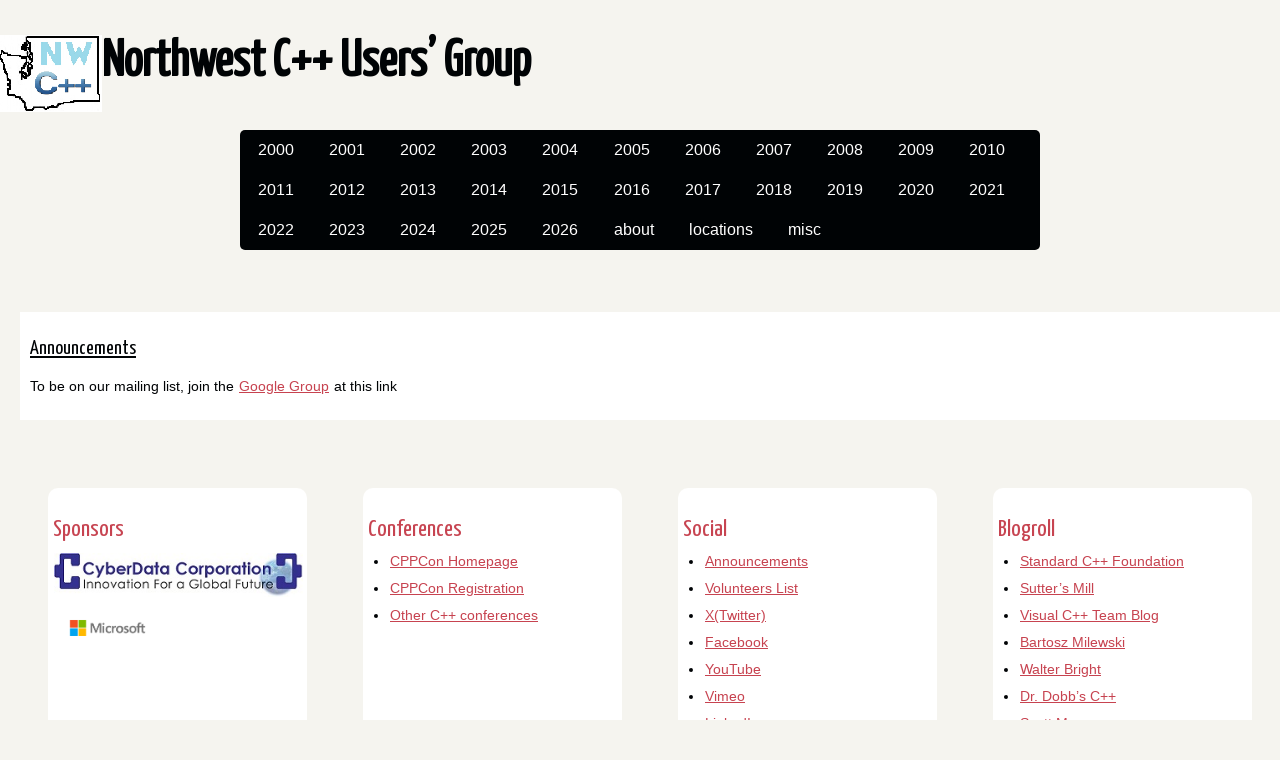

--- FILE ---
content_type: text/html; charset=utf-8
request_url: https://nwcpp.org/index3.html
body_size: 4170
content:
<!DOCTYPE html>
<html lang="en">
<head>
        <meta charset="utf-8" />
        <title>Northwest C++ Users’ Group</title>
        <link rel="stylesheet" href="./theme/css/nwcpp.css" />
        <link href="http://nwcpp.org/feeds/all.atom.xml" type="application/atom+xml" rel="alternate" title="Northwest C++ Users’ Group Atom Feed" />

        <!--[if IE]>
            <script src="http://html5shiv.googlecode.com/svn/trunk/html5.js"></script>
        <![endif]-->
</head>
<body id="index" class="home">
        <header id="banner" class="body">
                <div class="title">
                    <img src="./theme/images/icons/nwcpplogo.png" />
                    <h1><a href="./">Northwest C++ Users’ Group </a></h1>
                </div>
                <nav><ul>
                    <li><a href="./category/2000.html">2000</a></li>
                    <li><a href="./category/2001.html">2001</a></li>
                    <li><a href="./category/2002.html">2002</a></li>
                    <li><a href="./category/2003.html">2003</a></li>
                    <li><a href="./category/2004.html">2004</a></li>
                    <li><a href="./category/2005.html">2005</a></li>
                    <li><a href="./category/2006.html">2006</a></li>
                    <li><a href="./category/2007.html">2007</a></li>
                    <li><a href="./category/2008.html">2008</a></li>
                    <li><a href="./category/2009.html">2009</a></li>
                    <li><a href="./category/2010.html">2010</a></li>
                    <li><a href="./category/2011.html">2011</a></li>
                    <li><a href="./category/2012.html">2012</a></li>
                    <li><a href="./category/2013.html">2013</a></li>
                    <li><a href="./category/2014.html">2014</a></li>
                    <li><a href="./category/2015.html">2015</a></li>
                    <li><a href="./category/2016.html">2016</a></li>
                    <li><a href="./category/2017.html">2017</a></li>
                    <li><a href="./category/2018.html">2018</a></li>
                    <li><a href="./category/2019.html">2019</a></li>
                    <li><a href="./category/2020.html">2020</a></li>
                    <li><a href="./category/2021.html">2021</a></li>
                    <li><a href="./category/2022.html">2022</a></li>
                    <li><a href="./category/2023.html">2023</a></li>
                    <li><a href="./category/2024.html">2024</a></li>
                    <li><a href="./category/2025.html">2025</a></li>
                    <li><a href="./category/2026.html">2026</a></li>
                    <li><a href="./category/about.html">about</a></li>
                    <li><a href="./category/locations.html">locations</a></li>
                    <li><a href="./category/misc.html">misc</a></li>
                </ul></nav>
        </header><!-- /#banner -->
        <br/>

        <div class="content-wrapper">

            <!-- Center section with all content.  Vertical flex box  -->
            <div class="main-content">

              <!-- Announcements -->
              <div class="announce">
                <h3>Announcements</h3>
                <p>To be on our mailing list, join the <a href="https://groups.google.com/g/NwcppAnnounce">Google Group</a> at this link</p>
              </div>
              <br/>

              <!-- Our most recent article (only) -->












              <br/>

              <div class="links_section">
                <!-- Sponsor section -->
                <div id="sponsor" class="sidebar">
                  <h2>Sponsors</h2>
                  <div><a href="http://www.cyberdata-robotics.com/"><img src="./theme/images/icons/CyberDataLogo.jpg" height="24" width="24" alt="Cyber Data" /></a></div>
                  <div><a href="https://aka.ms/cpp"><img src="./theme/images/icons/MSLogo.png" height="24" width="24" alt="Microsoft" /></a></div>
                </div> <!-- /sponsor section -->

                <!-- Conferences section -->
                <div id="conferences" class="sidebar">
                  <h2>Conferences</h2>
                  <ul>
                    <li><a href="http://cppcon.org">CPPCon Homepage</a></li>
                    <li><a href="http://cppcon.org/registration/">CPPCon Registration</a></li>
                    <li><a href="https://isocpp.org/wiki/faq/conferences-worldwide/">Other C++ conferences</a></li>
                  </ul>
                </div> <!-- /conferences section -->

                <!-- social section -->
                <div id="social" class="sidebar">
                  <h2>Social</h2>
                  <ul>
                    <li><a href="http://groups.google.com/group/NwcppAnnounce">Announcements</a></li>
                    <li><a href="http://groups.google.com/group/nwcpp-volunteers">Volunteers List</a></li>
                    <li><a href="https://twitter.com/nwcpp">X(Twitter)</a></li>
                    <li><a href="https://www.facebook.com/groups/344125680930/">Facebook</a></li>
                    <li><a href="http://www.youtube.com/user/NWCPP">YouTube</a></li>
                    <li><a href="http://vimeo.com/nwcpp">Vimeo</a></li>
                    <li><a href="http://www.linkedin.com/groups?gid=2770106">LinkedIn</a></li>
                  </ul>
                </div><!-- /social section-->

                <!-- blogroll section -->
                <div id="blogroll" class="sidebar">
                  <div class="blogroll">
                    <h2>Blogroll</h2>
                    <ul>
                      <li><a href="http://isocpp.org/">Standard C++ Foundation</a></li>
                      <li><a href="http://herbsutter.com/">Sutter’s Mill</a></li>
                      <li><a href="http://blogs.msdn.com/b/vcblog/">Visual C++ Team Blog</a></li>
                      <li><a href="http://bartoszmilewski.com/">Bartosz Milewski</a></li>
                      <li><a href="http://www.drdobbs.com/author/Walter-Bright">Walter Bright</a></li>
                      <li><a href="http://www.drdobbs.com/cpp">Dr. Dobb’s C++</a></li>
                      <li><a href="http://scottmeyers.blogspot.com/">Scott Meyers</a></li>
                      <li><a href="http://blog.think-async.com/">Thinking Asynchronously in C++</a></li>
                    </ul>
                  </div><!-- /.blogroll -->
                </div><!-- /blogroll section-->

              </div> <!-- /links -->
              <br/>

              <!-- Our main content - everything after the first article -->
    <section id="content" class="body">
      <h1>Other articles</h1>
      <hr />
      <ol id="posts-list" class="hfeed">

                <section id="content" class="body">
                    <ol id="posts-list" class="hfeed" start="11">
            <li><article class="hentry">
                <header>
                    <h1><a href="./January-2024.html" rel="bookmark"
                           title="Permalink to January 18, 2024: What Have We Lost?">January 18, 2024: What Have We&nbsp;Lost?</a></h1>
                </header>

                <div class="entry-content">
<footer class="post-info">
        <abbr class="published" title="2023-12-27T00:00:00-08:00">
                Published: Wed 27 December 2023
        </abbr>

        <address class="vcard author">
                By <a class="url fn" href="./author/lloyd-moore.html">Lloyd Moore</a>
        </address>
<p>In <a href="./category/2024.html">2024</a>. </p>

</footer><!-- /.post-info -->                <div class="section" id="time-and-location-now-on-thursday">
<h2>Time and Location - <span class="caps">NOW</span> <span class="caps">ON</span> <span class="caps">THURSDAY</span>!!!!</h2>
<div class="line-block">
<div class="line"><span class="caps">THURSDAY</span>, January 18, 2024 at 7:00 <span class="caps">PM</span></div>
<div class="line"><br /></div>
<div class="line">In Person:</div>
<div class="line">Microsoft Redmond Reactor | 3709 157th Ave <span class="caps">NE</span>, Redmond, <span class="caps">WA</span> 98052</div>
<div class="line">Conf Room 20/1034 (14) Alder Reactor</div>
<div class="line"><a class="reference external" href="https://www.google.com/maps/place/3709+157th+Ave+NE,+Redmond,+WA+98052/&#64;47.6436781,-122.1332843,17z/data=!3m1!4b1!4m6!3m5!1s0x54906d71fad78e11:0x41c6b1be983cf409!8m2!3d47.6436745!4d-122.1310903!16s%2Fg%2F11cs8wbt2c">Map</a></div>
<div class="line"><br /></div>
<div class="line">Remote:</div>
<div class="line">On Line Using Microsoft Teams</div>
<div class="line"><a class="reference external" href="https://teams.microsoft.com/l/meetup-join/19%3ameeting_ZjlkYzQ0MTgtZWIyNS00YjFiLWI5OTAtNmViZTUxNjViZDg2%40thread.v2/0?context=%7b%22Tid%22%3a%2272f988bf-86f1-41af-91ab-2d7cd011db47%22%2c%22Oid%22%3a%22f7b2732f-da39-4d7a-b999-3d1a63f1d718%22%7d">Click here to join the meeting</a></div>
<div class="line">Meeting <span class="caps">ID</span>: 257 132 …</div></div></div>
                <a class="readmore" href="./January-2024.html">read more</a>
                </div><!-- /.entry-content -->
            </article></li>
            <li><article class="hentry">
                <header>
                    <h1><a href="./November-2023.html" rel="bookmark"
                           title="Permalink to November 16, 2023: Remedial C++ 17 Library features - Part 2!">November 16, 2023: Remedial C++ 17 Library features - Part&nbsp;2!</a></h1>
                </header>

                <div class="entry-content">
<footer class="post-info">
        <abbr class="published" title="2023-10-31T00:00:00-07:00">
                Published: Tue 31 October 2023
        </abbr>

        <address class="vcard author">
                By <a class="url fn" href="./author/lloyd-moore.html">Lloyd Moore</a>
        </address>
<p>In <a href="./category/2023.html">2023</a>. </p>

</footer><!-- /.post-info -->                <div class="section" id="time-and-location-now-on-thursday">
<h2>Time and Location - <span class="caps">NOW</span> <span class="caps">ON</span> <span class="caps">THURSDAY</span>!!!!</h2>
<div class="line-block">
<div class="line"><span class="caps">THURSDAY</span>, November 16, 2023 at 7:00 <span class="caps">PM</span></div>
<div class="line"><br /></div>
<div class="line">In Person:</div>
<div class="line">Microsoft Redmond Reactor | 3709 157th Ave <span class="caps">NE</span>, Redmond, <span class="caps">WA</span> 98052</div>
<div class="line">Conf Room 20/1034 (14) Alder Reactor</div>
<div class="line"><a class="reference external" href="https://www.google.com/maps/place/3709+157th+Ave+NE,+Redmond,+WA+98052/&#64;47.6436781,-122.1332843,17z/data=!3m1!4b1!4m6!3m5!1s0x54906d71fad78e11:0x41c6b1be983cf409!8m2!3d47.6436745!4d-122.1310903!16s%2Fg%2F11cs8wbt2c">Map</a></div>
<div class="line"><br /></div>
<div class="line">Remote:</div>
<div class="line">On Line Using Microsoft Teams</div>
<div class="line"><a class="reference external" href="https://teams.microsoft.com/l/meetup-join/19%3ameeting_MGY3MDU4NzYtZWVkMi00ZjQ4LTliMTMtNGNhOTQ1NmMwYTc3%40thread.v2/0?context=%7b%22Tid%22%3a%2272f988bf-86f1-41af-91ab-2d7cd011db47%22%2c%22Oid%22%3a%22739ffc25-8fae-48b9-9505-1f3baa8f0eb7%22%7d">Click here to join the meeting</a></div>
<div class="line">Meeting <span class="caps">ID</span>: 221 084 …</div></div></div>
                <a class="readmore" href="./November-2023.html">read more</a>
                </div><!-- /.entry-content -->
            </article></li>
            <li><article class="hentry">
                <header>
                    <h1><a href="./September-2023.html" rel="bookmark"
                           title="Permalink to Wednesday, September 20, 2023: MDSPAN: A Deep Dive Spanning C++, Kokkos & SYCL">Wednesday, September 20, 2023: <span class="caps">MDSPAN</span>: A Deep Dive Spanning C++, Kokkos <span class="amp">&amp;</span> <span class="caps">SYCL</span></a></h1>
                </header>

                <div class="entry-content">
<footer class="post-info">
        <abbr class="published" title="2023-08-30T00:00:00-07:00">
                Published: Wed 30 August 2023
        </abbr>

        <address class="vcard author">
                By <a class="url fn" href="./author/lloyd-moore.html">Lloyd Moore</a>
        </address>
<p>In <a href="./category/2023.html">2023</a>. </p>

</footer><!-- /.post-info -->                <div class="section" id="time-and-location-we-re-hybrid">
<h2>Time and Location - We&#8217;re <span class="caps">HYBRID</span>!</h2>
<div class="line-block">
<div class="line">Wednesday, September 20, 2023 at 7:00 <span class="caps">PM</span></div>
<div class="line"><br /></div>
<div class="line">In Person:</div>
<div class="line">Microsoft Redmond Reactor | 3709 157th Ave <span class="caps">NE</span>, Redmond, <span class="caps">WA</span> 98052</div>
<div class="line">Conf Room 20/1034 (14) Alder Reactor</div>
<div class="line"><a class="reference external" href="https://www.google.com/maps/place/3709+157th+Ave+NE,+Redmond,+WA+98052/&#64;47.6436781,-122.1332843,17z/data=!3m1!4b1!4m6!3m5!1s0x54906d71fad78e11:0x41c6b1be983cf409!8m2!3d47.6436745!4d-122.1310903!16s%2Fg%2F11cs8wbt2c">Map</a></div>
<div class="line"><br /></div>
<div class="line">Remote:</div>
<div class="line">On Line Using Microsoft Teams</div>
<div class="line"><a class="reference external" href="https://teams.microsoft.com/l/meetup-join/19%3ameeting_MGY3MDU4NzYtZWVkMi00ZjQ4LTliMTMtNGNhOTQ1NmMwYTc3%40thread.v2/0?context=%7b%22Tid%22%3a%2272f988bf-86f1-41af-91ab-2d7cd011db47%22%2c%22Oid%22%3a%22739ffc25-8fae-48b9-9505-1f3baa8f0eb7%22%7d">Click here to join the meeting</a></div>
<div class="line">Meeting <span class="caps">ID</span>: 221 084 …</div></div></div>
                <a class="readmore" href="./September-2023.html">read more</a>
                </div><!-- /.entry-content -->
            </article></li>
            <li><article class="hentry">
                <header>
                    <h1><a href="./August-2023.html" rel="bookmark"
                           title="Permalink to August 16, 2023: The Diamond Problem Solved!">August 16, 2023: The Diamond Problem&nbsp;Solved!</a></h1>
                </header>

                <div class="entry-content">
<footer class="post-info">
        <abbr class="published" title="2023-07-27T00:00:00-07:00">
                Published: Thu 27 July 2023
        </abbr>

        <address class="vcard author">
                By <a class="url fn" href="./author/lloyd-moore.html">Lloyd Moore</a>
        </address>
<p>In <a href="./category/2023.html">2023</a>. </p>

</footer><!-- /.post-info -->                <div class="section" id="time-and-location-we-re-hybrid">
<h2>Time and Location - We&#8217;re <span class="caps">HYBRID</span>!</h2>
<div class="line-block">
<div class="line">August 16, 2023 at 7:00 <span class="caps">PM</span></div>
<div class="line"><br /></div>
<div class="line">In Person:</div>
<div class="line">Microsoft Redmond Reactor | 3709 157th Ave <span class="caps">NE</span>, Redmond, <span class="caps">WA</span> 98052</div>
<div class="line">Conf Room 20/1034 (14) Alder Reactor</div>
<div class="line"><a class="reference external" href="https://www.google.com/maps/place/3709+157th+Ave+NE,+Redmond,+WA+98052/&#64;47.6436781,-122.1332843,17z/data=!3m1!4b1!4m6!3m5!1s0x54906d71fad78e11:0x41c6b1be983cf409!8m2!3d47.6436745!4d-122.1310903!16s%2Fg%2F11cs8wbt2c">Map</a></div>
<div class="line"><br /></div>
<div class="line">Remote:</div>
<div class="line">On Line Using Microsoft Teams</div>
<div class="line"><a class="reference external" href="https://teams.microsoft.com/l/meetup-join/19%3ameeting_MGY3MDU4NzYtZWVkMi00ZjQ4LTliMTMtNGNhOTQ1NmMwYTc3%40thread.v2/0?context=%7b%22Tid%22%3a%2272f988bf-86f1-41af-91ab-2d7cd011db47%22%2c%22Oid%22%3a%22739ffc25-8fae-48b9-9505-1f3baa8f0eb7%22%7d">Click here to join the meeting</a></div>
<div class="line">Meeting <span class="caps">ID</span>: 221 084 547 …</div></div></div>
                <a class="readmore" href="./August-2023.html">read more</a>
                </div><!-- /.entry-content -->
            </article></li>
            <li><article class="hentry">
                <header>
                    <h1><a href="./July-2023.html" rel="bookmark"
                           title="Permalink to July 19, 2023: Real-Time Circuit Simulation with Wave Digital Filters in C++">July 19, 2023: Real-Time Circuit Simulation with Wave Digital Filters in&nbsp;C++</a></h1>
                </header>

                <div class="entry-content">
<footer class="post-info">
        <abbr class="published" title="2023-06-28T00:00:00-07:00">
                Published: Wed 28 June 2023
        </abbr>

        <address class="vcard author">
                By <a class="url fn" href="./author/lloyd-moore.html">Lloyd Moore</a>
        </address>
<p>In <a href="./category/2023.html">2023</a>. </p>

</footer><!-- /.post-info -->                <div class="section" id="time-and-location-we-re-hybrid">
<h2>Time and Location - We&#8217;re <span class="caps">HYBRID</span>!</h2>
<div class="line-block">
<div class="line">July 19, 2023 at 7:00 <span class="caps">PM</span></div>
<div class="line"><br /></div>
<div class="line">In Person:</div>
<div class="line">Microsoft Redmond Reactor | 3709 157th Ave <span class="caps">NE</span>, Redmond, <span class="caps">WA</span> 98052</div>
<div class="line">Conf Room 20/1034 (14) Alder Reactor</div>
<div class="line"><a class="reference external" href="https://www.google.com/maps/place/3709+157th+Ave+NE,+Redmond,+WA+98052/&#64;47.6436781,-122.1332843,17z/data=!3m1!4b1!4m6!3m5!1s0x54906d71fad78e11:0x41c6b1be983cf409!8m2!3d47.6436745!4d-122.1310903!16s%2Fg%2F11cs8wbt2c">Map</a></div>
<div class="line"><br /></div>
<div class="line">Remote:</div>
<div class="line">On Line Using Microsoft Teams</div>
<div class="line"><a class="reference external" href="https://teams.microsoft.com/l/meetup-join/19%3ameeting_MGY3MDU4NzYtZWVkMi00ZjQ4LTliMTMtNGNhOTQ1NmMwYTc3%40thread.v2/0?context=%7b%22Tid%22%3a%2272f988bf-86f1-41af-91ab-2d7cd011db47%22%2c%22Oid%22%3a%22739ffc25-8fae-48b9-9505-1f3baa8f0eb7%22%7d">Click here to join the meeting</a></div>
<div class="line">Meeting <span class="caps">ID</span>: 221 084 547 …</div></div></div>
                <a class="readmore" href="./July-2023.html">read more</a>
                </div><!-- /.entry-content -->
            </article></li>
            <li><article class="hentry">
                <header>
                    <h1><a href="./June-2023.html" rel="bookmark"
                           title="Permalink to June 21, 2023: Using the power of Assembly to fine tune an applications performance">June 21, 2023: Using the power of Assembly to fine tune an applications&nbsp;performance</a></h1>
                </header>

                <div class="entry-content">
<footer class="post-info">
        <abbr class="published" title="2023-06-04T00:00:00-07:00">
                Published: Sun 04 June 2023
        </abbr>

        <address class="vcard author">
                By <a class="url fn" href="./author/lloyd-moore.html">Lloyd Moore</a>
        </address>
<p>In <a href="./category/2023.html">2023</a>. </p>

</footer><!-- /.post-info -->                <div class="section" id="time-and-location-we-are-going-hybrid">
<h2>Time and Location - We are going <span class="caps">HYBRID</span>!</h2>
<div class="line-block">
<div class="line">June 21, 2023 at 7:00 <span class="caps">PM</span></div>
<div class="line"><br /></div>
<div class="line">In Person:</div>
<div class="line">Microsoft Redmond Reactor | 3709 157th Ave <span class="caps">NE</span>, Redmond, <span class="caps">WA</span> 98052</div>
<div class="line">Conf Room 20/1034 (14) Alder Reactor</div>
<div class="line"><a class="reference external" href="https://www.google.com/maps/place/3709+157th+Ave+NE,+Redmond,+WA+98052/&#64;47.6436781,-122.1332843,17z/data=!3m1!4b1!4m6!3m5!1s0x54906d71fad78e11:0x41c6b1be983cf409!8m2!3d47.6436745!4d-122.1310903!16s%2Fg%2F11cs8wbt2c">Map</a></div>
<div class="line"><br /></div>
<div class="line">Remote:</div>
<div class="line">On Line Using Microsoft Teams</div>
<div class="line"><a class="reference external" href="https://teams.microsoft.com/l/meetup-join/19%3ameeting_MGY3MDU4NzYtZWVkMi00ZjQ4LTliMTMtNGNhOTQ1NmMwYTc3%40thread.v2/0?context=%7b%22Tid%22%3a%2272f988bf-86f1-41af-91ab-2d7cd011db47%22%2c%22Oid%22%3a%22739ffc25-8fae-48b9-9505-1f3baa8f0eb7%22%7d">Click here to join the meeting</a></div>
<div class="line">Meeting <span class="caps">ID</span>: 221 084 …</div></div></div>
                <a class="readmore" href="./June-2023.html">read more</a>
                </div><!-- /.entry-content -->
            </article></li>
            <li><article class="hentry">
                <header>
                    <h1><a href="./May-2023.html" rel="bookmark"
                           title="Permalink to May 17, 2023: Using mdarray to Price Equity Options">May 17, 2023: Using mdarray to Price Equity&nbsp;Options</a></h1>
                </header>

                <div class="entry-content">
<footer class="post-info">
        <abbr class="published" title="2023-04-30T00:00:00-07:00">
                Published: Sun 30 April 2023
        </abbr>

        <address class="vcard author">
                By <a class="url fn" href="./author/lloyd-moore.html">Lloyd Moore</a>
        </address>
<p>In <a href="./category/2023.html">2023</a>. </p>

</footer><!-- /.post-info -->                <div class="section" id="time-and-location-we-are-going-hybrid">
<h2>Time and Location - We are going <span class="caps">HYBRID</span>!</h2>
<div class="line-block">
<div class="line">May 17, 2023 at 7:00 <span class="caps">PM</span></div>
<div class="line"><br /></div>
<div class="line">In Person:</div>
<div class="line">Microsoft Redmond Reactor | 3709 157th Ave <span class="caps">NE</span>, Redmond, <span class="caps">WA</span> 98052</div>
<div class="line">Conf Room 20/1034 (14) Alder Reactor</div>
<div class="line"><a class="reference external" href="https://www.google.com/maps/place/3709+157th+Ave+NE,+Redmond,+WA+98052/&#64;47.6436781,-122.1332843,17z/data=!3m1!4b1!4m6!3m5!1s0x54906d71fad78e11:0x41c6b1be983cf409!8m2!3d47.6436745!4d-122.1310903!16s%2Fg%2F11cs8wbt2c">Map</a></div>
<div class="line"><br /></div>
<div class="line">Remote:</div>
<div class="line">On Line Using Microsoft Teams</div>
<div class="line"><a class="reference external" href="https://teams.microsoft.com/l/meetup-join/19%3ameeting_MGY3MDU4NzYtZWVkMi00ZjQ4LTliMTMtNGNhOTQ1NmMwYTc3%40thread.v2/0?context=%7b%22Tid%22%3a%2272f988bf-86f1-41af-91ab-2d7cd011db47%22%2c%22Oid%22%3a%22739ffc25-8fae-48b9-9505-1f3baa8f0eb7%22%7d">Click here to join the meeting</a></div>
<div class="line">Meeting <span class="caps">ID</span>: 221 084 …</div></div></div>
                <a class="readmore" href="./May-2023.html">read more</a>
                </div><!-- /.entry-content -->
            </article></li>
            <li><article class="hentry">
                <header>
                    <h1><a href="./April-2023.html" rel="bookmark"
                           title="Permalink to April 19, 2023: Remedial C++ 17 Library features">April 19, 2023: Remedial C++ 17 Library&nbsp;features</a></h1>
                </header>

                <div class="entry-content">
<footer class="post-info">
        <abbr class="published" title="2023-04-01T00:00:00-07:00">
                Published: Sat 01 April 2023
        </abbr>

        <address class="vcard author">
                By <a class="url fn" href="./author/lloyd-moore.html">Lloyd Moore</a>
        </address>
<p>In <a href="./category/2023.html">2023</a>. </p>

</footer><!-- /.post-info -->                <div class="section" id="time-and-location-we-are-going-hybrid">
<h2>Time and Location - We are going <span class="caps">HYBRID</span>!</h2>
<div class="line-block">
<div class="line">April 19, 2023 at 7:00 <span class="caps">PM</span></div>
<div class="line"><br /></div>
<div class="line">In Person:</div>
<div class="line">Microsoft Redmond Reactor | 3709 157th Ave <span class="caps">NE</span>, Redmond, <span class="caps">WA</span> 98052</div>
<div class="line">Conf Room 20/1034 (14) Alder Reactor</div>
<div class="line"><a class="reference external" href="https://www.google.com/maps/place/3709+157th+Ave+NE,+Redmond,+WA+98052/&#64;47.6436781,-122.1332843,17z/data=!3m1!4b1!4m6!3m5!1s0x54906d71fad78e11:0x41c6b1be983cf409!8m2!3d47.6436745!4d-122.1310903!16s%2Fg%2F11cs8wbt2c">Map</a></div>
<div class="line"><br /></div>
<div class="line">Remote:</div>
<div class="line">On Line Using Microsoft Teams</div>
<div class="line"><a class="reference external" href="https://teams.microsoft.com/l/meetup-join/19%3ameeting_MGY3MDU4NzYtZWVkMi00ZjQ4LTliMTMtNGNhOTQ1NmMwYTc3%40thread.v2/0?context=%7b%22Tid%22%3a%2272f988bf-86f1-41af-91ab-2d7cd011db47%22%2c%22Oid%22%3a%22739ffc25-8fae-48b9-9505-1f3baa8f0eb7%22%7d">Click here to join the meeting</a></div>
<div class="line">Meeting <span class="caps">ID</span>: 221 084 …</div></div></div>
                <a class="readmore" href="./April-2023.html">read more</a>
                </div><!-- /.entry-content -->
            </article></li>
            <li><article class="hentry">
                <header>
                    <h1><a href="./March-2023.html" rel="bookmark"
                           title="Permalink to March 15, 2023: Open Discussion: Chatting on ChatGPT">March 15, 2023: Open Discussion: Chatting on&nbsp;ChatGPT</a></h1>
                </header>

                <div class="entry-content">
<footer class="post-info">
        <abbr class="published" title="2023-03-01T00:00:00-08:00">
                Published: Wed 01 March 2023
        </abbr>

        <address class="vcard author">
                By <a class="url fn" href="./author/lloyd-moore.html">Lloyd Moore</a>
        </address>
<p>In <a href="./category/2023.html">2023</a>. </p>

</footer><!-- /.post-info -->                <div class="section" id="time-and-location">
<h2>Time and&nbsp;Location</h2>
<div class="line-block">
<div class="line">March 15, 2023 at 7:00 <span class="caps">PM</span></div>
<div class="line">On Line Using Microsoft Teams</div>
<div class="line"><a class="reference external" href="https://teams.microsoft.com/l/meetup-join/19%3a__Wz9Jgw-mLgNyP6-DvSPuYdBCN8TvSfeZL6C_QS9Z01%40thread.tacv2/1677712488043?context=%7b%22Tid%22%3a%22fd66e145-f04c-469d-a568-c58090f00b63%22%2c%22Oid%22%3a%2281b13566-99fa-4534-a06e-662365d4f0d9%22%7d">Click here to join the meeting</a></div>
<div class="line">Meeting <span class="caps">ID</span>: 216 303 155 925</div>
<div class="line">Passcode: gdacra</div>
</div>
</div>
<div class="section" id="title">
<h2>Title</h2>
<p>Open Discussion: Chatting on&nbsp;ChatGPT</p>
</div>
<div class="section" id="abstract">
<h2>Abstract</h2>
<p>Generative <span class="caps">AI</span> is all the rage right now, in particular ChatGPT. Come join us …</p></div>
                <a class="readmore" href="./March-2023.html">read more</a>
                </div><!-- /.entry-content -->
            </article></li>
            <li><article class="hentry">
                <header>
                    <h1><a href="./Feb-2023.html" rel="bookmark"
                           title="Permalink to Feb 15, 2023: What’s Your Function?">Feb 15, 2023: What’s Your&nbsp;Function?</a></h1>
                </header>

                <div class="entry-content">
<footer class="post-info">
        <abbr class="published" title="2023-01-28T00:00:00-08:00">
                Published: Sat 28 January 2023
        </abbr>

        <address class="vcard author">
                By <a class="url fn" href="./author/lloyd-moore.html">Lloyd Moore</a>
        </address>
<p>In <a href="./category/2023.html">2023</a>. </p>

</footer><!-- /.post-info -->                <div class="section" id="time-and-location">
<h2>Time and&nbsp;Location</h2>
<div class="line-block">
<div class="line">Feb 15, 2023 at 7:00 <span class="caps">PM</span></div>
<div class="line">On Line Using Microsoft Teams</div>
<div class="line"><a class="reference external" href="https://teams.microsoft.com/l/meetup-join/19%3a__Wz9Jgw-mLgNyP6-DvSPuYdBCN8TvSfeZL6C_QS9Z01%40thread.tacv2/1674918621029?context=%7b%22Tid%22%3a%22fd66e145-f04c-469d-a568-c58090f00b63%22%2c%22Oid%22%3a%2281b13566-99fa-4534-a06e-662365d4f0d9%22%7d">Click here to join the meeting</a></div>
<div class="line">Meeting <span class="caps">ID</span>: 215 254 321 55</div>
<div class="line">Passcode: y2wGEw</div>
</div>
</div>
<div class="section" id="title">
<h2>Title</h2>
<p>What’s Your&nbsp;Function?</p>
</div>
<div class="section" id="abstract">
<h2>Abstract</h2>
<p>A function is a fundamental building block in software development and a key tool for …</p></div>
                <a class="readmore" href="./Feb-2023.html">read more</a>
                </div><!-- /.entry-content -->
            </article></li>
            <li><article class="hentry">
                <header>
                    <h1><a href="./Jan-2023.html" rel="bookmark"
                           title="Permalink to Jan 18, 2023: Negative Behaviors in TDD">Jan 18, 2023: Negative Behaviors in <span class="caps">TDD</span></a></h1>
                </header>

                <div class="entry-content">
<footer class="post-info">
        <abbr class="published" title="2022-12-17T00:00:00-08:00">
                Published: Sat 17 December 2022
        </abbr>

        <address class="vcard author">
                By <a class="url fn" href="./author/lloyd-moore.html">Lloyd Moore</a>
        </address>
<p>In <a href="./category/2023.html">2023</a>. </p>

</footer><!-- /.post-info -->                <div class="section" id="time-and-location">
<h2>Time and&nbsp;Location</h2>
<div class="line-block">
<div class="line">Jan 18, 2023 at 7:00 <span class="caps">PM</span></div>
<div class="line">On Line Using Microsoft Teams</div>
<div class="line"><a class="reference external" href="https://teams.microsoft.com/l/meetup-join/19%3a__Wz9Jgw-mLgNyP6-DvSPuYdBCN8TvSfeZL6C_QS9Z01%40thread.tacv2/1671297830501?context=%7b%22Tid%22%3a%22fd66e145-f04c-469d-a568-c58090f00b63%22%2c%22Oid%22%3a%2281b13566-99fa-4534-a06e-662365d4f0d9%22%7d">Click here to join the meeting</a></div>
<div class="line">Meeting <span class="caps">ID</span>: 229 164 636 463</div>
<div class="line">Passcode: GfJHZz</div>
</div>
</div>
<div class="section" id="title">
<h2>Title</h2>
<p>Negative Behaviors in <span class="caps">TDD</span></p>
</div>
<div class="section" id="abstract">
<h2>Abstract</h2>
<p>Test-Driven Development (<span class="caps">TDD</span>) is a process in which test are written up-front.  Typically these tests …</p></div>
                <a class="readmore" href="./Jan-2023.html">read more</a>
                </div><!-- /.entry-content -->
            </article></li>
            <li><article class="hentry">
                <header>
                    <h1><a href="./Nov-2022.html" rel="bookmark"
                           title="Permalink to Nov 16, 2022: Open Discussion: Why so many languages?">Nov 16, 2022: Open Discussion: Why so many&nbsp;languages?</a></h1>
                </header>

                <div class="entry-content">
<footer class="post-info">
        <abbr class="published" title="2022-10-29T00:00:00-07:00">
                Published: Sat 29 October 2022
        </abbr>

        <address class="vcard author">
                By <a class="url fn" href="./author/lloyd-moore.html">Lloyd Moore</a>
        </address>
<p>In <a href="./category/2022.html">2022</a>. </p>

</footer><!-- /.post-info -->                <div class="section" id="time-and-location">
<h2>Time and&nbsp;Location</h2>
<div class="line-block">
<div class="line">Nov 16, 2022 at 7:00 <span class="caps">PM</span></div>
<div class="line">On Line Using Microsoft Teams</div>
<div class="line"><a class="reference external" href="https://teams.microsoft.com/l/meetup-join/19%3a__Wz9Jgw-mLgNyP6-DvSPuYdBCN8TvSfeZL6C_QS9Z01%40thread.tacv2/1664646712879?context=%7b%22Tid%22%3a%22fd66e145-f04c-469d-a568-c58090f00b63%22%2c%22Oid%22%3a%2281b13566-99fa-4534-a06e-662365d4f0d9%22%7d">Click here to join the meeting</a></div>
<div class="line">Meeting <span class="caps">ID</span>: 234 309 334 946</div>
<div class="line">Passcode: qZgYD2</div>
</div>
</div>
<div class="section" id="title">
<h2>Title</h2>
<p>Open Discussion: Why so many&nbsp;languages?</p>
</div>
<div class="section" id="abstract">
<h2>Abstract</h2>
<p>This month we are going to try something a bit differet. The meeting …</p></div>
                <a class="readmore" href="./Nov-2022.html">read more</a>
                </div><!-- /.entry-content -->
            </article></li>
            </ol><!-- /#posts-list -->
<p class="paginator">
        <a href="./index.html">&#8647;</a>
        <a href="./index2.html">&laquo;</a>
    Page 3 / 27
        <a href="./index4.html">&raquo;</a>
        <a href="./index27.html">&#8649;</a>
</p>
            </section><!-- /#content -->
            </div>

        </div><!-- content wrapper -->


</body>
</html>

--- FILE ---
content_type: text/css; charset=utf-8
request_url: https://nwcpp.org/theme/css/nwcpp.css
body_size: 714
content:
@import url("main.css");

/* Layout - This is what the css is trying to achieve
|--------------------------------------------------------------------------|
|  Logo Title (Northwest C++ User's Group)                                 |
|--------------------------------------------------------------------------|
|                          Navbar (centered)                               |
|--------------------------------------------------------------------------|
|    <br/> to make sure we don't put content on same line as misc          |
|--------------------------------------------------------------------------|
|   Vertical Flexbox - top to bottom                                       |
| |------------------------------ content-wrapper -----------------------| |
| | |------------------------------------------------------------------| | |
| | |  announcements                                                   | | |
| | |------------------------------------------------------------------| | |
| | |  most recent article                                             | | |
| | |---------------------------- links-section -----------------------| | |
| | |  Horizontal Flexbox (left-to-right)                              | | |
| | |  |----------| |-------------| |--------| |----------|            | | |
| | |  | sponsors | | conferences | | social | | blogroll |            | | |
| | |  |----------| |-------------| |--------| |----------|            | | |
| | |------------------------------------------------------------------| | |
| | |                                                                  | | |
| | |  older articles                                                  | | |
| | |                                                                  | | |
| | |                                                                  | | |
| | |------------------------------------------------------------------| | |
| |--------------------------------------------------------------------| | |
|--------------------------------------------------------------------------|
| |----------------------------------------------------------------------| |
| |   Announcement (sticky to bottom)                                    | |
| |----------------------------------------------------------------------| |
|--------------------------------------------------------------------------|
*/

/* Main Nav Banner */
#banner nav {
    height: 120px;
}
#banner nav a:link, #banner nav a:visited {
    padding: 5px 1.1em;
}
#banner .title img {
    float: left;
}

#banner .title h1 {
  /*float: right;*/
}

/* Contains sidebars and main content and announcement */
.content-wrapper {
    display: flex;
    flex-direction: column;
    margin: 0 0;
}

/* Put all the link sections in a flexbox */
.links_section {
    display: flex;
    flex-direction: row;
    flex-wrap: wrap;
    justify-content: space-between;
}

/* Attributes common to both left and right sidebars */
.sidebar {
    /* See https://css-tricks.com/snippets/css/a-guide-to-flexbox/ for how flex works */
    flex: 1 1 15%;
    border-radius: 10px;
    background: #fff;
    margin: 2em 2em 2em 2em;
    padding: 5px;
}

.sidebar h2 {
    color: #C74451;
    font-size: 1.714em;
    margin-bottom: 0.333em;
    margin-top: 1em;
}

.sidebar img {
    height:48px;
    width:100%;
    object-fit:scale-down;
    object-position:left;
}

.sponsor-logo img {
    margin-left: auto;
    margin-right: auto;
    height: 125px;
    width: auto;
    margin-top: 3em;
}

/* Body with the meeting details */
.main-content {
    flex: 3 1 auto;
    margin: auto;
    padding: 10px 0px 10px 20px;
    overflow-y: auto;
}

.announcement-wrapper {
    position: sticky;
    bottom: 0;
    margin: 10px;
}

/* We can put paid sponsor job announcements in .announce */
.announce {
    padding: 10px;
    left: 0;
    bottom: 0;
    overflow-y:auto;
    background-color: white;
}

.announce h3 {
    text-decoration: underline;
    /* margin-top: 0px; */
}


/* Overrides for the social sidebar
#social {
}

#social a:hover, #social a:active {
    color: #fff;
}

/* Overrides for the sponsor sidebar
#sponsor {
}

/* Overrides for social links
.social_links {

}

/* Overrides for the blogroll
.blogroll {
}

*/



--- FILE ---
content_type: text/css; charset=utf-8
request_url: https://nwcpp.org/theme/css/pygment.css
body_size: -83
content:
.hll {
background-color:#eee;
}
.c {
color:#408090;
font-style:italic;
}
.err {
border:1px solid #FF0000;
}
.k {
color:#007020;
font-weight:bold;
}
.o {
color:#666666;
}
.cm {
color:#408090;
font-style:italic;
}
.cp {
color:#007020;
}
.c1 {
color:#408090;
font-style:italic;
}
.cs {
background-color:#FFF0F0;
color:#408090;
}
.gd {
color:#A00000;
}
.ge {
font-style:italic;
}
.gr {
color:#FF0000;
}
.gh {
color:#000080;
font-weight:bold;
}
.gi {
color:#00A000;
}
.go {
color:#303030;
}
.gp {
color:#C65D09;
font-weight:bold;
}
.gs {
font-weight:bold;
}
.gu {
color:#800080;
font-weight:bold;
}
.gt {
color:#0040D0;
}
.kc {
color:#007020;
font-weight:bold;
}
.kd {
color:#007020;
font-weight:bold;
}
.kn {
color:#007020;
font-weight:bold;
}
.kp {
color:#007020;
}
.kr {
color:#007020;
font-weight:bold;
}
.kt {
color:#902000;
}
.m {
color:#208050;
}
.s {
color:#4070A0;
}
.na {
color:#4070A0;
}
.nb {
color:#007020;
}
.nc {
color:#0E84B5;
font-weight:bold;
}
.no {
color:#60ADD5;
}
.nd {
color:#555555;
font-weight:bold;
}
.ni {
color:#D55537;
font-weight:bold;
}
.ne {
color:#007020;
}
.nf {
color:#06287E;
}
.nl {
color:#002070;
font-weight:bold;
}
.nn {
color:#0E84B5;
font-weight:bold;
}
.nt {
color:#062873;
font-weight:bold;
}
.nv {
color:#BB60D5;
}
.ow {
color:#007020;
font-weight:bold;
}
.w {
color:#BBBBBB;
}
.mf {
color:#208050;
}
.mh {
color:#208050;
}
.mi {
color:#208050;
}
.mo {
color:#208050;
}
.sb {
color:#4070A0;
}
.sc {
color:#4070A0;
}
.sd {
color:#4070A0;
font-style:italic;
}
.s2 {
color:#4070A0;
}
.se {
color:#4070A0;
font-weight:bold;
}
.sh {
color:#4070A0;
}
.si {
color:#70A0D0;
font-style:italic;
}
.sx {
color:#C65D09;
}
.sr {
color:#235388;
}
.s1 {
color:#4070A0;
}
.ss {
color:#517918;
}
.bp {
color:#007020;
}
.vc {
color:#BB60D5;
}
.vg {
color:#BB60D5;
}
.vi {
color:#BB60D5;
}
.il {
color:#208050;
}


--- FILE ---
content_type: text/css; charset=utf-8
request_url: https://nwcpp.org/theme/css/typogrify.css
body_size: -117
content:
.caps {font-size:.92em;}
.amp {color:#666; font-size:1.05em;font-family:"Warnock Pro", "Goudy Old Style","Palatino","Book Antiqua",serif; font-style:italic;}    
.dquo {margin-left:-.38em;}
